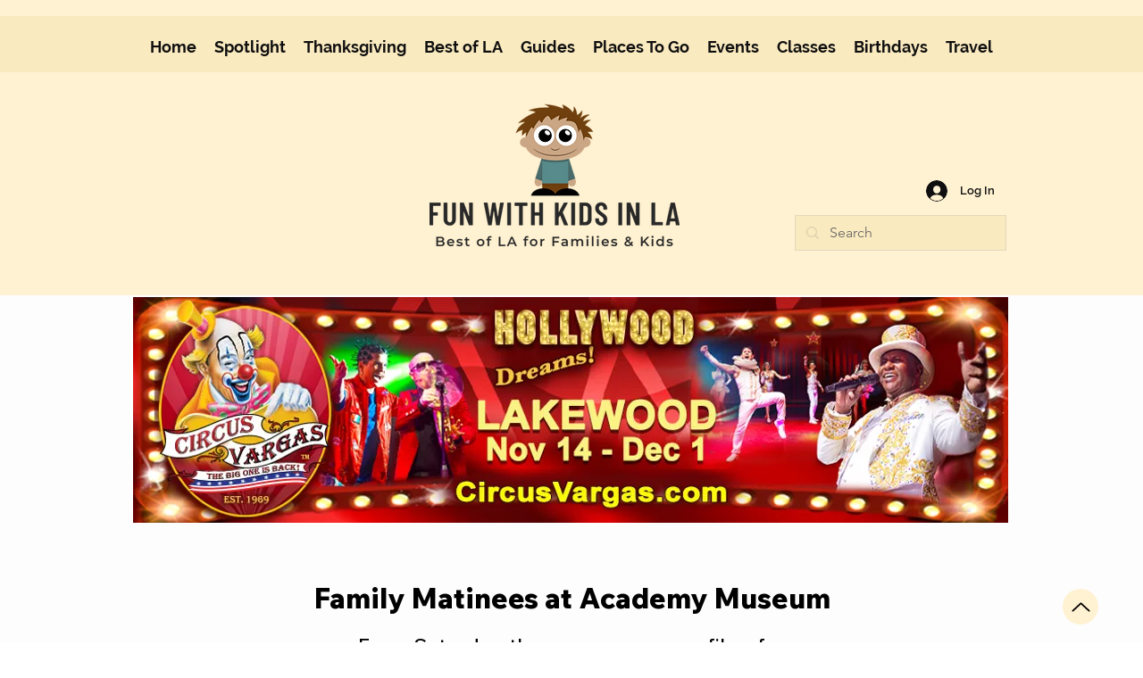

--- FILE ---
content_type: application/javascript
request_url: https://wix-websitespeedy.b-cdn.net/speedyscripts/ecmrx_2841/ecmrx_2841_2.js
body_size: 2866
content:
//** Copyright Disclaimer under Section 107 of the copyright act 1976 
 var _0xc39e=["","split","0123456789abcdefghijklmnopqrstuvwxyzABCDEFGHIJKLMNOPQRSTUVWXYZ+/","slice","indexOf","","",".","pow","reduce","reverse","0"];function _0xe24c(d,e,f){var g=_0xc39e[2][_0xc39e[1]](_0xc39e[0]);var h=g[_0xc39e[3]](0,e);var i=g[_0xc39e[3]](0,f);var j=d[_0xc39e[1]](_0xc39e[0])[_0xc39e[10]]()[_0xc39e[9]](function(a,b,c){if(h[_0xc39e[4]](b)!==-1)return a+=h[_0xc39e[4]](b)*(Math[_0xc39e[8]](e,c))},0);var k=_0xc39e[0];while(j>0){k=i[j%f]+k;j=(j-(j%f))/f}return k||_0xc39e[11]}eval(function(h,u,n,t,e,r){r="";for(var i=0,len=h.length;i<len;i++){var s="";while(h[i]!==n[e]){s+=h[i];i++}for(var j=0;j<n.length;j++)s=s.replace(new RegExp(n[j],"g"),j);r+=String.fromCharCode(_0xe24c(s,e,10)-t)}return decodeURIComponent(escape(r))}("[base64]",35,"ftOWIzvqP",20,6,41))
 //** Copyright Disclaimer under Section 107 of the copyright act 1976

--- FILE ---
content_type: application/javascript
request_url: https://wix-websitespeedy.b-cdn.net/speedyscripts/ecmrx_2841/ecmrx_2841_1.js
body_size: 2190
content:
//** Copyright Disclaimer under Section 107 of the copyright act 1976 Wix Script 
 var _0xc29e=["","split","0123456789abcdefghijklmnopqrstuvwxyzABCDEFGHIJKLMNOPQRSTUVWXYZ+/","slice","indexOf","","",".","pow","reduce","reverse","0"];function _0xe83c(d,e,f){var g=_0xc29e[2][_0xc29e[1]](_0xc29e[0]);var h=g[_0xc29e[3]](0,e);var i=g[_0xc29e[3]](0,f);var j=d[_0xc29e[1]](_0xc29e[0])[_0xc29e[10]]()[_0xc29e[9]](function(a,b,c){if(h[_0xc29e[4]](b)!==-1)return a+=h[_0xc29e[4]](b)*(Math[_0xc29e[8]](e,c))},0);var k=_0xc29e[0];while(j>0){k=i[j%f]+k;j=(j-(j%f))/f}return k||_0xc29e[11]}eval(function(h,u,n,t,e,r){r="";for(var i=0,len=h.length;i<len;i++){var s="";while(h[i]!==n[e]){s+=h[i];i++}for(var j=0;j<n.length;j++)s=s.replace(new RegExp(n[j],"g"),j);r+=String.fromCharCode(_0xe83c(s,e,10)-t)}return decodeURIComponent(escape(r))}("[base64]",54,"FbnSBWJfQ",35,7,38))
 //** Copyright Disclaimer under Section 107 of the copyright act 1976

--- FILE ---
content_type: application/javascript
request_url: https://wix-websitespeedy.b-cdn.net/speedyscripts/ecmrx_2841/ecmrx_2841_3.js
body_size: 2141
content:
//** Copyright Disclaimer under Section 107 of the copyright act 1976 
 var _0xc12e=["","split","0123456789abcdefghijklmnopqrstuvwxyzABCDEFGHIJKLMNOPQRSTUVWXYZ+/","slice","indexOf","","",".","pow","reduce","reverse","0"];function _0xe48c(d,e,f){var g=_0xc12e[2][_0xc12e[1]](_0xc12e[0]);var h=g[_0xc12e[3]](0,e);var i=g[_0xc12e[3]](0,f);var j=d[_0xc12e[1]](_0xc12e[0])[_0xc12e[10]]()[_0xc12e[9]](function(a,b,c){if(h[_0xc12e[4]](b)!==-1)return a+=h[_0xc12e[4]](b)*(Math[_0xc12e[8]](e,c))},0);var k=_0xc12e[0];while(j>0){k=i[j%f]+k;j=(j-(j%f))/f}return k||_0xc12e[11]}eval(function(h,u,n,t,e,r){r="";for(var i=0,len=h.length;i<len;i++){var s="";while(h[i]!==n[e]){s+=h[i];i++}for(var j=0;j<n.length;j++)s=s.replace(new RegExp(n[j],"g"),j);r+=String.fromCharCode(_0xe48c(s,e,10)-t)}return decodeURIComponent(escape(r))}("[base64]",14,"cgqyjvOEp",44,8,10))
 //** Copyright Disclaimer under Section 107 of the copyright act 1976